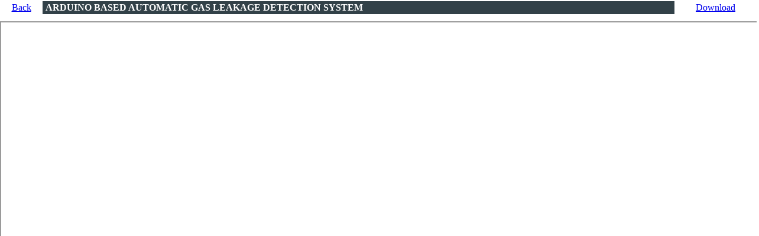

--- FILE ---
content_type: text/html; charset=UTF-8
request_url: https://eprajournals.com/IJMR/article/10112/abstract
body_size: 892
content:
<html>
	<head>
		<title>ARDUINO BASED AUTOMATIC GAS LEAKAGE DETECTION SYSTEM | EPRA International Journal of Multidisciplinary Research (IJMR)</title>
		<meta name="description" content="ARDUINO BASED AUTOMATIC GAS LEAKAGE DETECTION SYSTEM | EPRA International Journal of Multidisciplinary Research (IJMR)" />
		<meta name="keywords" content="ARDUINO BASED AUTOMATIC GAS LEAKAGE DETECTION SYSTEM" />
		<script src="https://eprajournals.com//template/ecom/assets/js/jquery-3.6.0.min.js"></script>
		<style>
		html, body{
			padding: 0px;
			margin: 0px;
			overflow:hidden;
		}
		#pdf-js-viewer{
			width: 100%;
			height: calc(94vh);
			margin-top: 10px;
		}
		</style>
	</head>
	<body>
				<div class="top-header-fixed" >
			<table width="100%" style="margin:0px;padding:0px;" >
				<tr>
					<td align="center">
						<a href="https://eprajournals.com/IJMR/article/10112">
							Back
						</a>
					</td>
					<td align="left" style="background-color:#324148;color:#fff;padding:2px 5px;" >
					<b>ARDUINO BASED AUTOMATIC GAS LEAKAGE DETECTION SYSTEM</b>
					</td>
					<td align="center">
						<a href="https://eprajournals.com/IJMR/article/10112/download" download>
							Download
						</a>
					</td>
				</tr>	
			</table>
		</div>
        <div>
		
        <!--<iframe id="pdf-js-viewer" src="https://eprajournals.com//template/ecom/assets/jspdf/web/viewer.html?file=" title="webviewer" frameborder="0" width="100%" height="auto"></iframe--> 
        </div>
		
		<div id="pdfCanvasContainer" class="galley_view">
			<iframe  id="pdf-js-viewer" src="" title="PDF of THE CASE ANALYSIS OF UPPER BIG BRANCH MINE" allowfullscreen webkitallowfullscreen></iframe>
		</div>
		
		<script>
		$(document).ready(function() {
			var urlBase = "https://eprajournals.com//template/ecom/assets/jspdf/web/viewer.html?file=";
			var pdfUrl = "https://eprajournals.com/jpanel/upload/1003pm_31.EPRA JOURNALS 12440.pdf";
			
			$("#pdfCanvasContainer > iframe").attr("src", urlBase + encodeURIComponent(pdfUrl));
		});
		</script>
		
	<script defer src="https://static.cloudflareinsights.com/beacon.min.js/vcd15cbe7772f49c399c6a5babf22c1241717689176015" integrity="sha512-ZpsOmlRQV6y907TI0dKBHq9Md29nnaEIPlkf84rnaERnq6zvWvPUqr2ft8M1aS28oN72PdrCzSjY4U6VaAw1EQ==" data-cf-beacon='{"version":"2024.11.0","token":"68eb3613b43b476da8d7939ff51af18a","r":1,"server_timing":{"name":{"cfCacheStatus":true,"cfEdge":true,"cfExtPri":true,"cfL4":true,"cfOrigin":true,"cfSpeedBrain":true},"location_startswith":null}}' crossorigin="anonymous"></script>
</body>
</html>